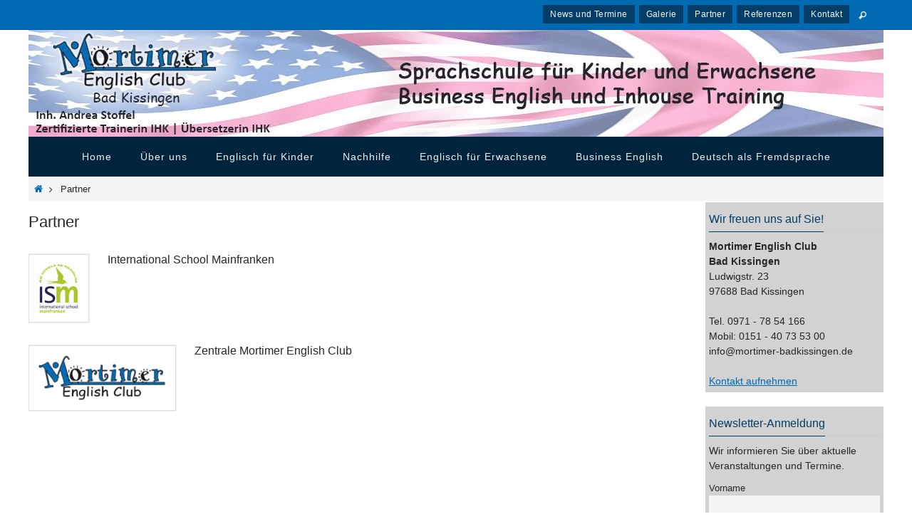

--- FILE ---
content_type: text/html; charset=UTF-8
request_url: https://www.mortimer-badkissingen.de/partner-2/
body_size: 51344
content:
<!DOCTYPE html>
<html lang="de-DE">
<head>
<meta name="viewport" content="width=device-width, user-scalable=no, initial-scale=1.0, minimum-scale=1.0, maximum-scale=1.0">
<meta http-equiv="Content-Type" content="text/html; charset=UTF-8" />
<link rel="profile" href="http://gmpg.org/xfn/11" />
<link rel="pingback" href="https://www.mortimer-badkissingen.de/xmlrpc.php" />

<!-- MapPress Easy Google Maps Version:2.88.17 (https://www.mappresspro.com) -->
<meta name='robots' content='index, follow, max-image-preview:large, max-snippet:-1, max-video-preview:-1' />

	<!-- This site is optimized with the Yoast SEO plugin v21.9.1 - https://yoast.com/wordpress/plugins/seo/ -->
	<title>Partner - Mortimer English Club Bad Kissingen</title>
	<link rel="canonical" href="https://www.mortimer-badkissingen.de/partner-2/" />
	<meta property="og:locale" content="de_DE" />
	<meta property="og:type" content="article" />
	<meta property="og:title" content="Partner - Mortimer English Club Bad Kissingen" />
	<meta property="og:description" content="International School Mainfranken &nbsp; &nbsp; &nbsp; Zentrale Mortimer English Club Weiterlesen..." />
	<meta property="og:url" content="https://www.mortimer-badkissingen.de/partner-2/" />
	<meta property="og:site_name" content="Mortimer English Club Bad Kissingen" />
	<meta property="article:publisher" content="https://www.facebook.com/pages/Mortimer-English-Club-Bad-Kissingen/335348843152754" />
	<meta property="article:modified_time" content="2015-10-14T12:10:35+00:00" />
	<meta property="og:image" content="https://www.mortimer-badkissingen.de/wp-content/uploads/2015/10/LogoISM_small.jpg" />
	<script type="application/ld+json" class="yoast-schema-graph">{"@context":"https://schema.org","@graph":[{"@type":"WebPage","@id":"https://www.mortimer-badkissingen.de/partner-2/","url":"https://www.mortimer-badkissingen.de/partner-2/","name":"Partner - Mortimer English Club Bad Kissingen","isPartOf":{"@id":"https://www.mortimer-badkissingen.de/#website"},"primaryImageOfPage":{"@id":"https://www.mortimer-badkissingen.de/partner-2/#primaryimage"},"image":{"@id":"https://www.mortimer-badkissingen.de/partner-2/#primaryimage"},"thumbnailUrl":"https://www.mortimer-badkissingen.de/wp-content/uploads/2015/10/LogoISM_small.jpg","datePublished":"2015-10-14T11:39:32+00:00","dateModified":"2015-10-14T12:10:35+00:00","breadcrumb":{"@id":"https://www.mortimer-badkissingen.de/partner-2/#breadcrumb"},"inLanguage":"de-DE","potentialAction":[{"@type":"ReadAction","target":["https://www.mortimer-badkissingen.de/partner-2/"]}]},{"@type":"ImageObject","inLanguage":"de-DE","@id":"https://www.mortimer-badkissingen.de/partner-2/#primaryimage","url":"https://www.mortimer-badkissingen.de/wp-content/uploads/2015/10/LogoISM_small.jpg","contentUrl":"https://www.mortimer-badkissingen.de/wp-content/uploads/2015/10/LogoISM_small.jpg","width":85,"height":100,"caption":"International School Mainfranken"},{"@type":"BreadcrumbList","@id":"https://www.mortimer-badkissingen.de/partner-2/#breadcrumb","itemListElement":[{"@type":"ListItem","position":1,"name":"Home","item":"https://www.mortimer-badkissingen.de/"},{"@type":"ListItem","position":2,"name":"Partner"}]},{"@type":"WebSite","@id":"https://www.mortimer-badkissingen.de/#website","url":"https://www.mortimer-badkissingen.de/","name":"Mortimer English Club Bad Kissingen","description":"Englischkurse für Kinder und Erwachsene","potentialAction":[{"@type":"SearchAction","target":{"@type":"EntryPoint","urlTemplate":"https://www.mortimer-badkissingen.de/?s={search_term_string}"},"query-input":"required name=search_term_string"}],"inLanguage":"de-DE"}]}</script>
	<!-- / Yoast SEO plugin. -->


<link rel="alternate" type="application/rss+xml" title="Mortimer English Club Bad Kissingen &raquo; Feed" href="https://www.mortimer-badkissingen.de/feed/" />
<link rel="alternate" type="application/rss+xml" title="Mortimer English Club Bad Kissingen &raquo; Kommentar-Feed" href="https://www.mortimer-badkissingen.de/comments/feed/" />
<script type="text/javascript">
/* <![CDATA[ */
window._wpemojiSettings = {"baseUrl":"https:\/\/s.w.org\/images\/core\/emoji\/14.0.0\/72x72\/","ext":".png","svgUrl":"https:\/\/s.w.org\/images\/core\/emoji\/14.0.0\/svg\/","svgExt":".svg","source":{"concatemoji":"https:\/\/www.mortimer-badkissingen.de\/wp-includes\/js\/wp-emoji-release.min.js?ver=6.4.2"}};
/*! This file is auto-generated */
!function(i,n){var o,s,e;function c(e){try{var t={supportTests:e,timestamp:(new Date).valueOf()};sessionStorage.setItem(o,JSON.stringify(t))}catch(e){}}function p(e,t,n){e.clearRect(0,0,e.canvas.width,e.canvas.height),e.fillText(t,0,0);var t=new Uint32Array(e.getImageData(0,0,e.canvas.width,e.canvas.height).data),r=(e.clearRect(0,0,e.canvas.width,e.canvas.height),e.fillText(n,0,0),new Uint32Array(e.getImageData(0,0,e.canvas.width,e.canvas.height).data));return t.every(function(e,t){return e===r[t]})}function u(e,t,n){switch(t){case"flag":return n(e,"\ud83c\udff3\ufe0f\u200d\u26a7\ufe0f","\ud83c\udff3\ufe0f\u200b\u26a7\ufe0f")?!1:!n(e,"\ud83c\uddfa\ud83c\uddf3","\ud83c\uddfa\u200b\ud83c\uddf3")&&!n(e,"\ud83c\udff4\udb40\udc67\udb40\udc62\udb40\udc65\udb40\udc6e\udb40\udc67\udb40\udc7f","\ud83c\udff4\u200b\udb40\udc67\u200b\udb40\udc62\u200b\udb40\udc65\u200b\udb40\udc6e\u200b\udb40\udc67\u200b\udb40\udc7f");case"emoji":return!n(e,"\ud83e\udef1\ud83c\udffb\u200d\ud83e\udef2\ud83c\udfff","\ud83e\udef1\ud83c\udffb\u200b\ud83e\udef2\ud83c\udfff")}return!1}function f(e,t,n){var r="undefined"!=typeof WorkerGlobalScope&&self instanceof WorkerGlobalScope?new OffscreenCanvas(300,150):i.createElement("canvas"),a=r.getContext("2d",{willReadFrequently:!0}),o=(a.textBaseline="top",a.font="600 32px Arial",{});return e.forEach(function(e){o[e]=t(a,e,n)}),o}function t(e){var t=i.createElement("script");t.src=e,t.defer=!0,i.head.appendChild(t)}"undefined"!=typeof Promise&&(o="wpEmojiSettingsSupports",s=["flag","emoji"],n.supports={everything:!0,everythingExceptFlag:!0},e=new Promise(function(e){i.addEventListener("DOMContentLoaded",e,{once:!0})}),new Promise(function(t){var n=function(){try{var e=JSON.parse(sessionStorage.getItem(o));if("object"==typeof e&&"number"==typeof e.timestamp&&(new Date).valueOf()<e.timestamp+604800&&"object"==typeof e.supportTests)return e.supportTests}catch(e){}return null}();if(!n){if("undefined"!=typeof Worker&&"undefined"!=typeof OffscreenCanvas&&"undefined"!=typeof URL&&URL.createObjectURL&&"undefined"!=typeof Blob)try{var e="postMessage("+f.toString()+"("+[JSON.stringify(s),u.toString(),p.toString()].join(",")+"));",r=new Blob([e],{type:"text/javascript"}),a=new Worker(URL.createObjectURL(r),{name:"wpTestEmojiSupports"});return void(a.onmessage=function(e){c(n=e.data),a.terminate(),t(n)})}catch(e){}c(n=f(s,u,p))}t(n)}).then(function(e){for(var t in e)n.supports[t]=e[t],n.supports.everything=n.supports.everything&&n.supports[t],"flag"!==t&&(n.supports.everythingExceptFlag=n.supports.everythingExceptFlag&&n.supports[t]);n.supports.everythingExceptFlag=n.supports.everythingExceptFlag&&!n.supports.flag,n.DOMReady=!1,n.readyCallback=function(){n.DOMReady=!0}}).then(function(){return e}).then(function(){var e;n.supports.everything||(n.readyCallback(),(e=n.source||{}).concatemoji?t(e.concatemoji):e.wpemoji&&e.twemoji&&(t(e.twemoji),t(e.wpemoji)))}))}((window,document),window._wpemojiSettings);
/* ]]> */
</script>
<link rel='stylesheet' id='twb-open-sans-css' href='https://fonts.googleapis.com/css?family=Open+Sans%3A300%2C400%2C500%2C600%2C700%2C800&#038;display=swap&#038;ver=6.4.2' type='text/css' media='all' />
<link rel='stylesheet' id='twbbwg-global-css' href='https://www.mortimer-badkissingen.de/wp-content/plugins/photo-gallery/booster/assets/css/global.css?ver=1.0.0' type='text/css' media='all' />
<style id='wp-emoji-styles-inline-css' type='text/css'>

	img.wp-smiley, img.emoji {
		display: inline !important;
		border: none !important;
		box-shadow: none !important;
		height: 1em !important;
		width: 1em !important;
		margin: 0 0.07em !important;
		vertical-align: -0.1em !important;
		background: none !important;
		padding: 0 !important;
	}
</style>
<link rel='stylesheet' id='wp-block-library-css' href='https://www.mortimer-badkissingen.de/wp-includes/css/dist/block-library/style.min.css?ver=6.4.2' type='text/css' media='all' />
<link rel='stylesheet' id='mappress-leaflet-css' href='https://www.mortimer-badkissingen.de/wp-content/plugins/mappress-google-maps-for-wordpress/lib/leaflet/leaflet.css?ver=1.7.1' type='text/css' media='all' />
<link rel='stylesheet' id='mappress-css' href='https://www.mortimer-badkissingen.de/wp-content/plugins/mappress-google-maps-for-wordpress/css/mappress.css?ver=2.88.17' type='text/css' media='all' />
<style id='classic-theme-styles-inline-css' type='text/css'>
/*! This file is auto-generated */
.wp-block-button__link{color:#fff;background-color:#32373c;border-radius:9999px;box-shadow:none;text-decoration:none;padding:calc(.667em + 2px) calc(1.333em + 2px);font-size:1.125em}.wp-block-file__button{background:#32373c;color:#fff;text-decoration:none}
</style>
<style id='global-styles-inline-css' type='text/css'>
body{--wp--preset--color--black: #000000;--wp--preset--color--cyan-bluish-gray: #abb8c3;--wp--preset--color--white: #ffffff;--wp--preset--color--pale-pink: #f78da7;--wp--preset--color--vivid-red: #cf2e2e;--wp--preset--color--luminous-vivid-orange: #ff6900;--wp--preset--color--luminous-vivid-amber: #fcb900;--wp--preset--color--light-green-cyan: #7bdcb5;--wp--preset--color--vivid-green-cyan: #00d084;--wp--preset--color--pale-cyan-blue: #8ed1fc;--wp--preset--color--vivid-cyan-blue: #0693e3;--wp--preset--color--vivid-purple: #9b51e0;--wp--preset--gradient--vivid-cyan-blue-to-vivid-purple: linear-gradient(135deg,rgba(6,147,227,1) 0%,rgb(155,81,224) 100%);--wp--preset--gradient--light-green-cyan-to-vivid-green-cyan: linear-gradient(135deg,rgb(122,220,180) 0%,rgb(0,208,130) 100%);--wp--preset--gradient--luminous-vivid-amber-to-luminous-vivid-orange: linear-gradient(135deg,rgba(252,185,0,1) 0%,rgba(255,105,0,1) 100%);--wp--preset--gradient--luminous-vivid-orange-to-vivid-red: linear-gradient(135deg,rgba(255,105,0,1) 0%,rgb(207,46,46) 100%);--wp--preset--gradient--very-light-gray-to-cyan-bluish-gray: linear-gradient(135deg,rgb(238,238,238) 0%,rgb(169,184,195) 100%);--wp--preset--gradient--cool-to-warm-spectrum: linear-gradient(135deg,rgb(74,234,220) 0%,rgb(151,120,209) 20%,rgb(207,42,186) 40%,rgb(238,44,130) 60%,rgb(251,105,98) 80%,rgb(254,248,76) 100%);--wp--preset--gradient--blush-light-purple: linear-gradient(135deg,rgb(255,206,236) 0%,rgb(152,150,240) 100%);--wp--preset--gradient--blush-bordeaux: linear-gradient(135deg,rgb(254,205,165) 0%,rgb(254,45,45) 50%,rgb(107,0,62) 100%);--wp--preset--gradient--luminous-dusk: linear-gradient(135deg,rgb(255,203,112) 0%,rgb(199,81,192) 50%,rgb(65,88,208) 100%);--wp--preset--gradient--pale-ocean: linear-gradient(135deg,rgb(255,245,203) 0%,rgb(182,227,212) 50%,rgb(51,167,181) 100%);--wp--preset--gradient--electric-grass: linear-gradient(135deg,rgb(202,248,128) 0%,rgb(113,206,126) 100%);--wp--preset--gradient--midnight: linear-gradient(135deg,rgb(2,3,129) 0%,rgb(40,116,252) 100%);--wp--preset--font-size--small: 13px;--wp--preset--font-size--medium: 20px;--wp--preset--font-size--large: 36px;--wp--preset--font-size--x-large: 42px;--wp--preset--spacing--20: 0.44rem;--wp--preset--spacing--30: 0.67rem;--wp--preset--spacing--40: 1rem;--wp--preset--spacing--50: 1.5rem;--wp--preset--spacing--60: 2.25rem;--wp--preset--spacing--70: 3.38rem;--wp--preset--spacing--80: 5.06rem;--wp--preset--shadow--natural: 6px 6px 9px rgba(0, 0, 0, 0.2);--wp--preset--shadow--deep: 12px 12px 50px rgba(0, 0, 0, 0.4);--wp--preset--shadow--sharp: 6px 6px 0px rgba(0, 0, 0, 0.2);--wp--preset--shadow--outlined: 6px 6px 0px -3px rgba(255, 255, 255, 1), 6px 6px rgba(0, 0, 0, 1);--wp--preset--shadow--crisp: 6px 6px 0px rgba(0, 0, 0, 1);}:where(.is-layout-flex){gap: 0.5em;}:where(.is-layout-grid){gap: 0.5em;}body .is-layout-flow > .alignleft{float: left;margin-inline-start: 0;margin-inline-end: 2em;}body .is-layout-flow > .alignright{float: right;margin-inline-start: 2em;margin-inline-end: 0;}body .is-layout-flow > .aligncenter{margin-left: auto !important;margin-right: auto !important;}body .is-layout-constrained > .alignleft{float: left;margin-inline-start: 0;margin-inline-end: 2em;}body .is-layout-constrained > .alignright{float: right;margin-inline-start: 2em;margin-inline-end: 0;}body .is-layout-constrained > .aligncenter{margin-left: auto !important;margin-right: auto !important;}body .is-layout-constrained > :where(:not(.alignleft):not(.alignright):not(.alignfull)){max-width: var(--wp--style--global--content-size);margin-left: auto !important;margin-right: auto !important;}body .is-layout-constrained > .alignwide{max-width: var(--wp--style--global--wide-size);}body .is-layout-flex{display: flex;}body .is-layout-flex{flex-wrap: wrap;align-items: center;}body .is-layout-flex > *{margin: 0;}body .is-layout-grid{display: grid;}body .is-layout-grid > *{margin: 0;}:where(.wp-block-columns.is-layout-flex){gap: 2em;}:where(.wp-block-columns.is-layout-grid){gap: 2em;}:where(.wp-block-post-template.is-layout-flex){gap: 1.25em;}:where(.wp-block-post-template.is-layout-grid){gap: 1.25em;}.has-black-color{color: var(--wp--preset--color--black) !important;}.has-cyan-bluish-gray-color{color: var(--wp--preset--color--cyan-bluish-gray) !important;}.has-white-color{color: var(--wp--preset--color--white) !important;}.has-pale-pink-color{color: var(--wp--preset--color--pale-pink) !important;}.has-vivid-red-color{color: var(--wp--preset--color--vivid-red) !important;}.has-luminous-vivid-orange-color{color: var(--wp--preset--color--luminous-vivid-orange) !important;}.has-luminous-vivid-amber-color{color: var(--wp--preset--color--luminous-vivid-amber) !important;}.has-light-green-cyan-color{color: var(--wp--preset--color--light-green-cyan) !important;}.has-vivid-green-cyan-color{color: var(--wp--preset--color--vivid-green-cyan) !important;}.has-pale-cyan-blue-color{color: var(--wp--preset--color--pale-cyan-blue) !important;}.has-vivid-cyan-blue-color{color: var(--wp--preset--color--vivid-cyan-blue) !important;}.has-vivid-purple-color{color: var(--wp--preset--color--vivid-purple) !important;}.has-black-background-color{background-color: var(--wp--preset--color--black) !important;}.has-cyan-bluish-gray-background-color{background-color: var(--wp--preset--color--cyan-bluish-gray) !important;}.has-white-background-color{background-color: var(--wp--preset--color--white) !important;}.has-pale-pink-background-color{background-color: var(--wp--preset--color--pale-pink) !important;}.has-vivid-red-background-color{background-color: var(--wp--preset--color--vivid-red) !important;}.has-luminous-vivid-orange-background-color{background-color: var(--wp--preset--color--luminous-vivid-orange) !important;}.has-luminous-vivid-amber-background-color{background-color: var(--wp--preset--color--luminous-vivid-amber) !important;}.has-light-green-cyan-background-color{background-color: var(--wp--preset--color--light-green-cyan) !important;}.has-vivid-green-cyan-background-color{background-color: var(--wp--preset--color--vivid-green-cyan) !important;}.has-pale-cyan-blue-background-color{background-color: var(--wp--preset--color--pale-cyan-blue) !important;}.has-vivid-cyan-blue-background-color{background-color: var(--wp--preset--color--vivid-cyan-blue) !important;}.has-vivid-purple-background-color{background-color: var(--wp--preset--color--vivid-purple) !important;}.has-black-border-color{border-color: var(--wp--preset--color--black) !important;}.has-cyan-bluish-gray-border-color{border-color: var(--wp--preset--color--cyan-bluish-gray) !important;}.has-white-border-color{border-color: var(--wp--preset--color--white) !important;}.has-pale-pink-border-color{border-color: var(--wp--preset--color--pale-pink) !important;}.has-vivid-red-border-color{border-color: var(--wp--preset--color--vivid-red) !important;}.has-luminous-vivid-orange-border-color{border-color: var(--wp--preset--color--luminous-vivid-orange) !important;}.has-luminous-vivid-amber-border-color{border-color: var(--wp--preset--color--luminous-vivid-amber) !important;}.has-light-green-cyan-border-color{border-color: var(--wp--preset--color--light-green-cyan) !important;}.has-vivid-green-cyan-border-color{border-color: var(--wp--preset--color--vivid-green-cyan) !important;}.has-pale-cyan-blue-border-color{border-color: var(--wp--preset--color--pale-cyan-blue) !important;}.has-vivid-cyan-blue-border-color{border-color: var(--wp--preset--color--vivid-cyan-blue) !important;}.has-vivid-purple-border-color{border-color: var(--wp--preset--color--vivid-purple) !important;}.has-vivid-cyan-blue-to-vivid-purple-gradient-background{background: var(--wp--preset--gradient--vivid-cyan-blue-to-vivid-purple) !important;}.has-light-green-cyan-to-vivid-green-cyan-gradient-background{background: var(--wp--preset--gradient--light-green-cyan-to-vivid-green-cyan) !important;}.has-luminous-vivid-amber-to-luminous-vivid-orange-gradient-background{background: var(--wp--preset--gradient--luminous-vivid-amber-to-luminous-vivid-orange) !important;}.has-luminous-vivid-orange-to-vivid-red-gradient-background{background: var(--wp--preset--gradient--luminous-vivid-orange-to-vivid-red) !important;}.has-very-light-gray-to-cyan-bluish-gray-gradient-background{background: var(--wp--preset--gradient--very-light-gray-to-cyan-bluish-gray) !important;}.has-cool-to-warm-spectrum-gradient-background{background: var(--wp--preset--gradient--cool-to-warm-spectrum) !important;}.has-blush-light-purple-gradient-background{background: var(--wp--preset--gradient--blush-light-purple) !important;}.has-blush-bordeaux-gradient-background{background: var(--wp--preset--gradient--blush-bordeaux) !important;}.has-luminous-dusk-gradient-background{background: var(--wp--preset--gradient--luminous-dusk) !important;}.has-pale-ocean-gradient-background{background: var(--wp--preset--gradient--pale-ocean) !important;}.has-electric-grass-gradient-background{background: var(--wp--preset--gradient--electric-grass) !important;}.has-midnight-gradient-background{background: var(--wp--preset--gradient--midnight) !important;}.has-small-font-size{font-size: var(--wp--preset--font-size--small) !important;}.has-medium-font-size{font-size: var(--wp--preset--font-size--medium) !important;}.has-large-font-size{font-size: var(--wp--preset--font-size--large) !important;}.has-x-large-font-size{font-size: var(--wp--preset--font-size--x-large) !important;}
.wp-block-navigation a:where(:not(.wp-element-button)){color: inherit;}
:where(.wp-block-post-template.is-layout-flex){gap: 1.25em;}:where(.wp-block-post-template.is-layout-grid){gap: 1.25em;}
:where(.wp-block-columns.is-layout-flex){gap: 2em;}:where(.wp-block-columns.is-layout-grid){gap: 2em;}
.wp-block-pullquote{font-size: 1.5em;line-height: 1.6;}
</style>
<link rel='stylesheet' id='bwg_fonts-css' href='https://www.mortimer-badkissingen.de/wp-content/plugins/photo-gallery/css/bwg-fonts/fonts.css?ver=0.0.1' type='text/css' media='all' />
<link rel='stylesheet' id='sumoselect-css' href='https://www.mortimer-badkissingen.de/wp-content/plugins/photo-gallery/css/sumoselect.min.css?ver=3.4.6' type='text/css' media='all' />
<link rel='stylesheet' id='mCustomScrollbar-css' href='https://www.mortimer-badkissingen.de/wp-content/plugins/photo-gallery/css/jquery.mCustomScrollbar.min.css?ver=3.1.5' type='text/css' media='all' />
<link rel='stylesheet' id='bwg_frontend-css' href='https://www.mortimer-badkissingen.de/wp-content/plugins/photo-gallery/css/styles.min.css?ver=1.8.20' type='text/css' media='all' />
<link rel='stylesheet' id='nirvana-fonts-css' href='https://www.mortimer-badkissingen.de/wp-content/themes/nirvana/fonts/fontfaces.css?ver=1.6.3' type='text/css' media='all' />
<link rel='stylesheet' id='nirvana-style-css' href='https://www.mortimer-badkissingen.de/wp-content/themes/nirvana/style.css?ver=1.6.3' type='text/css' media='all' />
<style id='nirvana-style-inline-css' type='text/css'>
 #header-container { width: 1200px; } #header-container, #access >.menu, #forbottom, #colophon, #footer-widget-area, #topbar-inner, .ppbox, #pp-afterslider #container, #breadcrumbs-box { max-width: 1200px; } #header-full, #breadcrumbs, #main { max-width: 1200px; margin:0 auto; } #access > .menu > ul { margin-left:0; } #pp-texttop, #pp-textmiddle, #pp-textbottom, #front-columns h2, .presentation-page #content { padding-left:20px; padding-right: 20px; } #container.one-column { } #container.two-columns-right #secondary { width: 250px; float:right; } #container.two-columns-right #content { width: 810px; float: left; } /* fallback */ #container.two-columns-right #content { width: calc(100% - 330px); float: left; } #container.two-columns-left #primary { width: 250px; float: left; } #container.two-columns-left #content { width: 810px; float: right; } /* fallback */ #container.two-columns-left #content { width: -moz-calc(100% - 330px); float: right; width: -webkit-calc(100% - 330px ); width: calc(100% - 330px); } #container.three-columns-right .sidey { width: 125px; float: left; } #container.three-columns-right #primary { margin-left: 80px; margin-right: 80px; } #container.three-columns-right #content { width: 730px; float: left; } /* fallback */ #container.three-columns-right #content { width: -moz-calc(100% - 410px); float: left; width: -webkit-calc(100% - 410px); width: calc(100% - 410px); } #container.three-columns-left .sidey { width: 125px; float: left; } #container.three-columns-left #secondary{ margin-left: 80px; margin-right: 80px; } #container.three-columns-left #content { width: 730px; float: right;} /* fallback */ #container.three-columns-left #content { width: -moz-calc(100% - 410px); float: right; width: -webkit-calc(100% - 410px); width: calc(100% - 410px); } #container.three-columns-sided .sidey { width: 125px; float: left; } #container.three-columns-sided #secondary{ float:right; } #container.three-columns-sided #content { width: 730px; float: right; /* fallback */ width: -moz-calc(100% - 410px); float: right; width: -webkit-calc(100% - 410px); float: right; width: calc(100% - 410px); float: right; margin: 0 205px 0 -1140px; } body { font-family: Helvetica, sans-serif; } #content h1.entry-title a, #content h2.entry-title a, #content h1.entry-title, #content h2.entry-title { font-family: Helvetica, sans-serif; } .widget-title, .widget-title a { line-height: normal; font-family: Helvetica, sans-serif; } .widget-container, .widget-container a { font-family: Helvetica, sans-serif; } .entry-content h1, .entry-content h2, .entry-content h3, .entry-content h4, .entry-content h5, .entry-content h6, .nivo-caption h2, #front-text1 h1, #front-text2 h1, h3.column-header-image, #comments #reply-title { font-family: Helvetica, sans-serif; } #site-title span a { font-family: Helvetica, sans-serif; } #access ul li a, #access ul li a span { font-family: Helvetica, sans-serif; } /* general */ body { color: #272727; background-color: #FFFFFF } a { color: #006AB3; } a:hover, .entry-meta span a:hover, .comments-link a:hover, body.coldisplay2 #front-columns a:active { color: #023e67; } a:active { background-color: #023e67; color: #FFFFFF; } .entry-meta a:hover, .widget-container a:hover, .footer2 a:hover { border-bottom-color: #CCCCCC; } .sticky h2.entry-title a { background-color: #006AB3; color: #FFFFFF; } #header { ; } #site-title span a { color: #006AB3; } #site-description { color: #272727; } .socials a:hover .socials-hover { background-color: #01243d; } .socials .socials-hover { background-color: #023e67; } /* Main menu top level */ #access a, #nav-toggle span { color: #EEEEEE; } #access, #nav-toggle, #access ul li { background-color: #01243d; } #access > .menu > ul > li > a > span { } #access ul li:hover { background-color: #006AB3; color: #FFFFFF; } #access ul > li.current_page_item , #access ul > li.current-menu-item, #access ul > li.current_page_ancestor , #access ul > li.current-menu-ancestor { background-color: #0e314a; } /* Main menu Submenus */ #access ul ul li, #access ul ul { background-color: #006AB3; } #access ul ul li a { color: #FFFFFF; } #access ul ul li:hover { background-color: #0e78c1; } #breadcrumbs { background-color: #f5f5f5; } #access ul ul li.current_page_item, #access ul ul li.current-menu-item, #access ul ul li.current_page_ancestor, #access ul ul li.current-menu-ancestor { background-color: #0e78c1; } /* top menu */ #topbar { background-color: #006AB3; border-bottom-color: #00569f; } .menu-header-search .searchform { background: #F7F7F7; } .topmenu ul li a, .search-icon:before { color: #f6f7f8; } .topmenu ul li a:hover { background-color: #005aa3; } .search-icon:hover:before { color: #006AB3; } /* main */ #main { background-color: #FFFFFF; } #author-info, .page-title, #entry-author-info { border-color: #CCCCCC; } .page-title-text { border-color: #023e67; } .page-title span { border-color: #006AB3; } #entry-author-info #author-avatar, #author-info #author-avatar { border-color: #8bd0ff; } .avatar-container:before { background-color: #023e67; } .sidey .widget-container { color: #272727; background-color: #d2d2d2; } .sidey .widget-title { color: #023e67; ; border-color: #CCCCCC; } .sidey .widget-container a { ; } .sidey .widget-container a:hover { ; } .widget-title span { border-color: #023e67; } .entry-content h1, .entry-content h2, .entry-content h3, .entry-content h4, .entry-content h5, .entry-content h6 { color: #272727; } .entry-title, .entry-title a{ color: #272727; } .entry-title a:hover { color: #000000; } #content span.entry-format { color: #CCCCCC; } /* footer */ #footer { color: #AAAAAA; background-color: #F5F5F5; } #footer2 { color: #AAAAAA; background-color: #3A3B3D; } #sfooter-full { background-color: #353638; } .footermenu ul li { border-color: #494a4c; } .footermenu ul li:hover { border-color: #5d5e60; } #colophon a { ; } #colophon a:hover { ; } #footer2 a, .footermenu ul li:after { ; } #footer2 a:hover { ; } #footer .widget-container { color: #272727; ; } #footer .widget-title { color: #023e67; ; border-color:#CCCCCC; } /* buttons */ a.continue-reading-link { color: #006AB3; border-color: #006AB3; } a.continue-reading-link:hover { background-color: #006AB3; color: #FFFFFF; } #cryout_ajax_more_trigger { border: 1px solid #CCCCCC; } #cryout_ajax_more_trigger:hover { background-color: #F7F7F7; } a.continue-reading-link i.crycon-right-dir { color: #006AB3 } a.continue-reading-link:hover i.crycon-right-dir { color: #FFFFFF } .page-link a, .page-link > span > em { border-color: #CCCCCC } .columnmore a { background: #023e67; color:#F7F7F7 } .columnmore a:hover { background: #006AB3; } .file, .button, input[type="submit"], input[type="reset"], #respond .form-submit input#submit { background-color: #FFFFFF; border-color: #CCCCCC; } .button:hover, #respond .form-submit input#submit:hover { background-color: #F7F7F7; } .entry-content tr th, .entry-content thead th { color: #272727; } .entry-content tr th { background-color: #006AB3; color:#FFFFFF; } .entry-content tr.even { background-color: #F7F7F7; } hr { border-color: #8bd0ff; } input[type="text"], input[type="password"], input[type="email"], input[type="color"], input[type="date"], input[type="datetime"], input[type="datetime-local"], input[type="month"], input[type="number"], input[type="range"], input[type="search"], input[type="tel"], input[type="time"], input[type="url"], input[type="week"], textarea, select { border-color: #CCCCCC #8bd0ff #8bd0ff #CCCCCC; color: #272727; } input[type="submit"], input[type="reset"] { color: #272727; } input[type="text"]:hover, input[type="password"]:hover, input[type="email"]:hover, input[type="color"]:hover, input[type="date"]:hover, input[type="datetime"]:hover, input[type="datetime-local"]:hover, input[type="month"]:hover, input[type="number"]:hover, input[type="range"]:hover, input[type="search"]:hover, input[type="tel"]:hover, input[type="time"]:hover, input[type="url"]:hover, input[type="week"]:hover, textarea:hover { background-color: rgba(247,247,247,0.4); } .entry-content pre { background-color: #F7F7F7; border-color: rgba(0,106,179,0.1); } abbr, acronym { border-color: #272727; } .comment-meta a { color: #999999; } #respond .form-allowed-tags { color: #999999; } .comment .reply a { border-color: #8bd0ff; } .comment .reply a:hover { color: #006AB3; } .entry-meta { border-color: #8bd0ff; } .entry-meta .crycon-metas:before { color: #006AB3; } .entry-meta span a, .comments-link a { ; } .entry-meta span a:hover, .comments-link a:hover { ; } .entry-meta span, .entry-utility span, .footer-tags { color: #c1c1c1; } .nav-next a, .nav-previous a{ background-color:#f8f8f8; } .nav-next a:hover, .nav-previous a:hover { background-color: #006AB3; color:#FFFFFF; } .pagination { border-color: #ededed; } .pagination a:hover { background-color: #023e67; color: #FFFFFF; } h3#comments-title { border-color: #CCCCCC; } h3#comments-title span { background-color: #006AB3; color: #FFFFFF; } .comment-details { border-color: #8bd0ff; } .searchform input[type="text"] { color: #999999; } .searchform:after { background-color: #006AB3; } .searchform:hover:after { background-color: #023e67; } .searchsubmit[type="submit"]{ color: #F7F7F7; } li.menu-main-search .searchform .s { background-color: #FFFFFF; } li.menu-main-search .searchsubmit[type="submit"] { color: #999999; } .caption-accented .wp-caption { background-color:rgba(0,106,179,0.8); color:#FFFFFF; } .nirvana-image-one .entry-content img[class*='align'], .nirvana-image-one .entry-summary img[class*='align'], .nirvana-image-two .entry-content img[class*='align'], .nirvana-image-two .entry-summary img[class*='align'] .nirvana-image-one .entry-content [class*='wp-block'][class*='align'] img, .nirvana-image-one .entry-summary [class*='wp-block'][class*='align'] img, .nirvana-image-two .entry-content [class*='wp-block'][class*='align'] img, .nirvana-image-two .entry-summary [class*='wp-block'][class*='align'] img { border-color: #006AB3; } html { font-size: 16px; line-height: 1.5; } .entry-content, .entry-summary, .ppbox { text-align:inherit ; } .entry-content, .entry-summary, .widget-container, .ppbox, .navigation { ; } #site-title a, #site-description, #access a span, .topmenu ul li a, .footermenu ul li a, .entry-meta span a, .entry-utility span a, #content h3.entry-format, span.edit-link, h3#comments-title, h3#reply-title, .comment-author cite, .comment .reply a, .widget-title, #site-info a, .nivo-caption h2, a.continue-reading-link, .column-image h3, #front-columns h3.column-header-noimage, .tinynav, .entry-title, #breadcrumbs, .page-link { text-transform: none; } #content h1.entry-title, #content h2.entry-title, .woocommerce-page h1.page-title { font-size: 22px; } .widget-title, .widget-title a { font-size: 16px; } .widget-container, .widget-container a { font-size: 14px; } #content h1, #pp-afterslider h1 { font-size: 32px; } #content h2, #pp-afterslider h2 { font-size: 28px; } #content h3, #pp-afterslider h3 { font-size: 24px; } #content h4, #pp-afterslider h4 { font-size: 20px; } #content h5, #pp-afterslider h5 { font-size: 16px; } #content h6, #pp-afterslider h6 { font-size: 12px; } #site-title span a { font-size: 30px; } #access ul li a { font-size: 14px; } #access ul ul ul a { font-size: 13px; } #respond .form-allowed-tags { display: none; } .nocomments, .nocomments2 { display: none; } .comments-link span { display: none; } header.page-header, .archive h1.page-title { display: none; } article .entry-header .entry-meta { display: none; } .entry-content p, .entry-content ul, .entry-content ol, .entry-content dd, .entry-content pre, .entry-content hr, .commentlist p, .entry-summary p { margin-bottom: 0.5em; } #header-container > div { margin: 0px 0 0 0px; } #toTop:hover .crycon-back2top:before { color: #023e67; } #main { margin-top: 1px; } #forbottom { padding-left: 5px; padding-right: 5px; } #header-widget-area { width: 33%; } #branding { height:150px; } 
/* Nirvana Custom CSS */ .widget-title span {padding: 0px;} #pp-texttop, #pp-textmiddle, #pp-textbottom, #front-columns-box, #content { padding: 15px 0px !important;} img.efk { border: 1px solid #0A8A07 !important; box-shadow: 0px 0px 2px #8DEC7F !important;} img.nachhilfe { border: 1px solid #D87616 !important; box-shadow: 0px 0px 2px #C2650B !important;} img.efy { border: 1px solid #AE2110 !important; box-shadow: 0px 0px 2px #EC867F !important;} img.ffb { border: 1px solid #2960E4 !important; box-shadow: 0px 0px 2px #9AB1EA !important;} .topmenu ul li a { background-color: #023e67;} div.column-text {text-align: left;} .entry-title a:link, .entry-title a:visited { color: #006AB3;} .entry-meta { border-top-width: 0px;}
</style>
<link rel='stylesheet' id='nirvana-mobile-css' href='https://www.mortimer-badkissingen.de/wp-content/themes/nirvana/styles/style-mobile.css?ver=1.6.3' type='text/css' media='all' />
<link rel='stylesheet' id='newsletter-css' href='https://www.mortimer-badkissingen.de/wp-content/plugins/newsletter/style.css?ver=8.0.9' type='text/css' media='all' />
<link rel='stylesheet' id='__EPYT__style-css' href='https://www.mortimer-badkissingen.de/wp-content/plugins/youtube-embed-plus/styles/ytprefs.min.css?ver=14.2.1' type='text/css' media='all' />
<style id='__EPYT__style-inline-css' type='text/css'>

                .epyt-gallery-thumb {
                        width: 33.333%;
                }
                
</style>
<script type="text/javascript" src="https://www.mortimer-badkissingen.de/wp-includes/js/jquery/jquery.min.js?ver=3.7.1" id="jquery-core-js"></script>
<script type="text/javascript" src="https://www.mortimer-badkissingen.de/wp-includes/js/jquery/jquery-migrate.min.js?ver=3.4.1" id="jquery-migrate-js"></script>
<script type="text/javascript" src="https://www.mortimer-badkissingen.de/wp-content/plugins/photo-gallery/booster/assets/js/circle-progress.js?ver=1.2.2" id="twbbwg-circle-js"></script>
<script type="text/javascript" id="twbbwg-global-js-extra">
/* <![CDATA[ */
var twb = {"nonce":"5211d13720","ajax_url":"https:\/\/www.mortimer-badkissingen.de\/wp-admin\/admin-ajax.php","plugin_url":"https:\/\/www.mortimer-badkissingen.de\/wp-content\/plugins\/photo-gallery\/booster","href":"https:\/\/www.mortimer-badkissingen.de\/wp-admin\/admin.php?page=twbbwg_photo-gallery"};
var twb = {"nonce":"5211d13720","ajax_url":"https:\/\/www.mortimer-badkissingen.de\/wp-admin\/admin-ajax.php","plugin_url":"https:\/\/www.mortimer-badkissingen.de\/wp-content\/plugins\/photo-gallery\/booster","href":"https:\/\/www.mortimer-badkissingen.de\/wp-admin\/admin.php?page=twbbwg_photo-gallery"};
/* ]]> */
</script>
<script type="text/javascript" src="https://www.mortimer-badkissingen.de/wp-content/plugins/photo-gallery/booster/assets/js/global.js?ver=1.0.0" id="twbbwg-global-js"></script>
<script type="text/javascript" src="https://www.mortimer-badkissingen.de/wp-content/plugins/photo-gallery/js/jquery.sumoselect.min.js?ver=3.4.6" id="sumoselect-js"></script>
<script type="text/javascript" src="https://www.mortimer-badkissingen.de/wp-content/plugins/photo-gallery/js/tocca.min.js?ver=2.0.9" id="bwg_mobile-js"></script>
<script type="text/javascript" src="https://www.mortimer-badkissingen.de/wp-content/plugins/photo-gallery/js/jquery.mCustomScrollbar.concat.min.js?ver=3.1.5" id="mCustomScrollbar-js"></script>
<script type="text/javascript" src="https://www.mortimer-badkissingen.de/wp-content/plugins/photo-gallery/js/jquery.fullscreen.min.js?ver=0.6.0" id="jquery-fullscreen-js"></script>
<script type="text/javascript" id="bwg_frontend-js-extra">
/* <![CDATA[ */
var bwg_objectsL10n = {"bwg_field_required":"Feld ist erforderlich.","bwg_mail_validation":"Dies ist keine g\u00fcltige E-Mail-Adresse.","bwg_search_result":"Es gibt keine Bilder, die deiner Suche entsprechen.","bwg_select_tag":"Select Tag","bwg_order_by":"Order By","bwg_search":"Suchen","bwg_show_ecommerce":"Show Ecommerce","bwg_hide_ecommerce":"Hide Ecommerce","bwg_show_comments":"Kommentare anzeigen","bwg_hide_comments":"Kommentare ausblenden ","bwg_restore":"Wiederherstellen","bwg_maximize":"Maximieren","bwg_fullscreen":"Vollbild","bwg_exit_fullscreen":"Vollbild verlassen","bwg_search_tag":"SEARCH...","bwg_tag_no_match":"No tags found","bwg_all_tags_selected":"All tags selected","bwg_tags_selected":"tags selected","play":"Abspielen","pause":"Pause","is_pro":"","bwg_play":"Abspielen","bwg_pause":"Pause","bwg_hide_info":"Info ausblenden","bwg_show_info":"Info anzeigen","bwg_hide_rating":"Hide rating","bwg_show_rating":"Show rating","ok":"Ok","cancel":"Cancel","select_all":"Select all","lazy_load":"0","lazy_loader":"https:\/\/www.mortimer-badkissingen.de\/wp-content\/plugins\/photo-gallery\/images\/ajax_loader.png","front_ajax":"0","bwg_tag_see_all":"see all tags","bwg_tag_see_less":"see less tags"};
/* ]]> */
</script>
<script type="text/javascript" src="https://www.mortimer-badkissingen.de/wp-content/plugins/photo-gallery/js/scripts.min.js?ver=1.8.20" id="bwg_frontend-js"></script>
<script type="text/javascript" id="wp-statistics-tracker-js-extra">
/* <![CDATA[ */
var WP_Statistics_Tracker_Object = {"hitRequestUrl":"https:\/\/www.mortimer-badkissingen.de\/wp-json\/wp-statistics\/v2\/hit?wp_statistics_hit_rest=yes&track_all=1&current_page_type=page&current_page_id=567&search_query&page_uri=L3BhcnRuZXItMi8","keepOnlineRequestUrl":"https:\/\/www.mortimer-badkissingen.de\/wp-json\/wp-statistics\/v2\/online?wp_statistics_hit_rest=yes&track_all=1&current_page_type=page&current_page_id=567&search_query&page_uri=L3BhcnRuZXItMi8","option":{"dntEnabled":false,"cacheCompatibility":false}};
/* ]]> */
</script>
<script type="text/javascript" src="https://www.mortimer-badkissingen.de/wp-content/plugins/wp-statistics/assets/js/tracker.js?ver=6.4.2" id="wp-statistics-tracker-js"></script>
<script type="text/javascript" id="__ytprefs__-js-extra">
/* <![CDATA[ */
var _EPYT_ = {"ajaxurl":"https:\/\/www.mortimer-badkissingen.de\/wp-admin\/admin-ajax.php","security":"8c81680223","gallery_scrolloffset":"20","eppathtoscripts":"https:\/\/www.mortimer-badkissingen.de\/wp-content\/plugins\/youtube-embed-plus\/scripts\/","eppath":"https:\/\/www.mortimer-badkissingen.de\/wp-content\/plugins\/youtube-embed-plus\/","epresponsiveselector":"[\"iframe.__youtube_prefs_widget__\"]","epdovol":"1","version":"14.2.1","evselector":"iframe.__youtube_prefs__[src], iframe[src*=\"youtube.com\/embed\/\"], iframe[src*=\"youtube-nocookie.com\/embed\/\"]","ajax_compat":"","maxres_facade":"eager","ytapi_load":"light","pause_others":"","stopMobileBuffer":"1","facade_mode":"","not_live_on_channel":"","vi_active":"","vi_js_posttypes":[]};
/* ]]> */
</script>
<script type="text/javascript" src="https://www.mortimer-badkissingen.de/wp-content/plugins/youtube-embed-plus/scripts/ytprefs.min.js?ver=14.2.1" id="__ytprefs__-js"></script>
<script type="text/javascript" src="https://www.mortimer-badkissingen.de/wp-content/plugins/youtube-embed-plus/scripts/jquery.cookie.min.js?ver=14.2.1" id="__jquery_cookie__-js"></script>
<link rel="https://api.w.org/" href="https://www.mortimer-badkissingen.de/wp-json/" /><link rel="alternate" type="application/json" href="https://www.mortimer-badkissingen.de/wp-json/wp/v2/pages/567" /><link rel="EditURI" type="application/rsd+xml" title="RSD" href="https://www.mortimer-badkissingen.de/xmlrpc.php?rsd" />
<meta name="generator" content="WordPress 6.4.2" />
<link rel='shortlink' href='https://www.mortimer-badkissingen.de/?p=567' />
<link rel="alternate" type="application/json+oembed" href="https://www.mortimer-badkissingen.de/wp-json/oembed/1.0/embed?url=https%3A%2F%2Fwww.mortimer-badkissingen.de%2Fpartner-2%2F" />
<link rel="alternate" type="text/xml+oembed" href="https://www.mortimer-badkissingen.de/wp-json/oembed/1.0/embed?url=https%3A%2F%2Fwww.mortimer-badkissingen.de%2Fpartner-2%2F&#038;format=xml" />
<!-- Analytics by WP Statistics v14.3.5 - https://wp-statistics.com/ -->
<link rel="icon" href="https://www.mortimer-badkissingen.de/wp-content/uploads/2015/03/cropped-favicon-32x32.gif" sizes="32x32" />
<link rel="icon" href="https://www.mortimer-badkissingen.de/wp-content/uploads/2015/03/cropped-favicon-192x192.gif" sizes="192x192" />
<link rel="apple-touch-icon" href="https://www.mortimer-badkissingen.de/wp-content/uploads/2015/03/cropped-favicon-180x180.gif" />
<meta name="msapplication-TileImage" content="https://www.mortimer-badkissingen.de/wp-content/uploads/2015/03/cropped-favicon-270x270.gif" />
<!--[if lt IE 9]>
<script>
document.createElement('header');
document.createElement('nav');
document.createElement('section');
document.createElement('article');
document.createElement('aside');
document.createElement('footer');
</script>
<![endif]-->
		<style type="text/css" id="wp-custom-css">
			div.__youtube_prefs__.__youtube_prefs_gdpr__ {
    background-image: url(/wp-content/uploads/2018/06/youtube-vorschau.png) !important;
	background-repeat: no-repeat;
	background-color: darkgray !important;
	padding: 170px !important;
}

.dark_background {
	background-color: rgba(0,0,0,0.5);
}
.entry-content ul {
	padding-left: 15px;
}		</style>
		</head>
<body class="page-template-default page page-id-567 nirvana-image-four caption-simple nirvana-boxed nirvana-comment-placeholders nirvana-menu-center">

		<a class="skip-link screen-reader-text" href="#main" title="Zum Inhalt springen"> Zum Inhalt springen </a>
	
<div id="wrapper" class="hfeed">
<div id="topbar" ><div id="topbar-inner"> <nav class="topmenu"><ul id="menu-oben" class="menu"><li id="menu-item-549" class="menu-item menu-item-type-taxonomy menu-item-object-category menu-item-549"><a href="https://www.mortimer-badkissingen.de/category/news_termine/">News und Termine</a></li>
<li id="menu-item-534" class="menu-item menu-item-type-post_type menu-item-object-page menu-item-534"><a href="https://www.mortimer-badkissingen.de/galerie/">Galerie</a></li>
<li id="menu-item-572" class="menu-item menu-item-type-post_type menu-item-object-page current-menu-item page_item page-item-567 current_page_item menu-item-572"><a href="https://www.mortimer-badkissingen.de/partner-2/" aria-current="page">Partner</a></li>
<li id="menu-item-35" class="menu-item menu-item-type-post_type menu-item-object-page menu-item-35"><a href="https://www.mortimer-badkissingen.de/referenzen/">Referenzen</a></li>
<li id="menu-item-38" class="menu-item menu-item-type-post_type menu-item-object-page menu-item-38"><a href="https://www.mortimer-badkissingen.de/kontakt/">Kontakt</a></li>
<li class='menu-header-search'>
							<i class='search-icon'></i> 
<form role="search" method="get" class="searchform" action="https://www.mortimer-badkissingen.de/">
	<label>
		<span class="screen-reader-text">Suchen nach:</span>
		<input type="search" class="s" placeholder="Suchen" value="" name="s" />
	</label>
	<button type="submit" class="searchsubmit"><span class="screen-reader-text">Suchen</span><i class="crycon-search"></i></button>
</form>
</li></ul></nav> </div></div>

<div id="header-full">
	<header id="header">
		<div id="masthead">
					<div id="branding" role="banner" >
				<img id="bg_image" alt="Mortimer English Club Bad Kissingen" title="Mortimer English Club Bad Kissingen" src="https://www.mortimer-badkissingen.de/wp-content/uploads/2017/11/cropped-header_mortimer-bad-kissingen1.jpg"  /><div id="header-container"><div class="site-identity"><a id="logo" href="https://www.mortimer-badkissingen.de/" ><img title="Mortimer English Club Bad Kissingen" alt="Mortimer English Club Bad Kissingen" src="https://www.mortimer-badkissingen.de/wp-content/uploads/2015/03/header.png" /></a></div></div>								<div style="clear:both;"></div>
			</div><!-- #branding -->
			<button id="nav-toggle"><span>&nbsp;</span></button>
			<nav id="access" class="jssafe" role="navigation">
					<div class="skip-link screen-reader-text"><a href="#content" title="Zum Inhalt springen">Zum Inhalt springen</a></div>
	<div class="menu"><ul id="prime_nav" class="menu"><li id="menu-item-186" class="menu-item menu-item-type-custom menu-item-object-custom menu-item-186"><a href="/"><span>Home</span></a></li>
<li id="menu-item-547" class="menu-item menu-item-type-post_type menu-item-object-page menu-item-547"><a href="https://www.mortimer-badkissingen.de/mortimer-english-club/"><span>Über uns</span></a></li>
<li id="menu-item-13" class="menu-item menu-item-type-post_type menu-item-object-page menu-item-13"><a href="https://www.mortimer-badkissingen.de/englisch-fuer-kinder/"><span>Englisch für Kinder</span></a></li>
<li id="menu-item-34" class="menu-item menu-item-type-post_type menu-item-object-page menu-item-34"><a href="https://www.mortimer-badkissingen.de/nachhilfe/"><span>Nachhilfe</span></a></li>
<li id="menu-item-12" class="menu-item menu-item-type-post_type menu-item-object-page menu-item-12"><a href="https://www.mortimer-badkissingen.de/englisch-fuer-erwachsene/"><span>Englisch für Erwachsene</span></a></li>
<li id="menu-item-11" class="menu-item menu-item-type-post_type menu-item-object-page menu-item-11"><a href="https://www.mortimer-badkissingen.de/business-english/"><span>Business English</span></a></li>
<li id="menu-item-535" class="menu-item menu-item-type-post_type menu-item-object-page menu-item-535"><a href="https://www.mortimer-badkissingen.de/deutsch-als-fremdsprache-fuer-erwachsene/"><span>Deutsch als Fremdsprache</span></a></li>
</ul></div>			</nav><!-- #access -->


		</div><!-- #masthead -->
	</header><!-- #header -->
</div><!-- #header-full -->

<div style="clear:both;height:0;"> </div>
<div id="breadcrumbs"><div id="breadcrumbs-box"><a href="https://www.mortimer-badkissingen.de"><i class="crycon-homebread"></i><span class="screen-reader-text">Home</span></a><i class="crycon-angle-right"></i> <span class="current">Partner</span></div></div><div id="main">
		<div id="toTop"><i class="crycon-back2top"></i> </div>	<div  id="forbottom" >
		
		<div style="clear:both;"> </div>
		<section id="container" class="two-columns-right">

			<div id="content" role="main">
			
				
		<div id="post-567" class="post-567 page type-page status-publish hentry">
							<h1 class="entry-title">Partner</h1>
			
			<div class="entry-content">
				<h2><a href="http://the-ism.de/" target="_blank"><img decoding="async" class="alignleft wp-image-568 size-full" src="https://www.mortimer-badkissingen.de/wp-content/uploads/2015/10/LogoISM_small.jpg" alt="International School Mainfranken" width="85" height="100" /></a></h2>
<p>International School Mainfranken</p>
<p>&nbsp;</p>
<p>&nbsp;</p>
<p>&nbsp;</p>
<p><a href="http://www.mortimer-english.de" target="_blank"><img decoding="async" class="alignleft wp-image-51 size-full" src="https://www.mortimer-badkissingen.de/wp-content/uploads/2015/03/logo-mortimer-english-club.png" alt="Mortimer English Club" width="207" height="78" srcset="https://www.mortimer-badkissingen.de/wp-content/uploads/2015/03/logo-mortimer-english-club.png 207w, https://www.mortimer-badkissingen.de/wp-content/uploads/2015/03/logo-mortimer-english-club-150x57.png 150w" sizes="(max-width: 207px) 100vw, 207px" /></a>Zentrale Mortimer English Club</p>
				<div style="clear:both;"></div>
											</div><!-- .entry-content -->
		</div><!-- #post-## -->

	<div id="comments" class="hideme"> 		<p class="nocomments">Kommentare sind geschlossen.</p>
	</div><!-- #comments -->

						</div><!-- #content -->
					<div id="secondary" class="widget-area sidey" role="complementary">
		
			<ul class="xoxo">
								<li id="text-2" class="widget-container widget_text"><h3 class="widget-title"><span>Wir freuen uns auf Sie!</span></h3>			<div class="textwidget"><strong>Mortimer English Club<br>Bad Kissingen</strong><br>
<p>
Ludwigstr. 23<br>
97688 Bad Kissingen<br><br>
</p>
<p>
Tel. 0971 - 78 54 166<br>
Mobil: 0151 - 40 73 53 00<br>
info@mortimer-badkissingen.de<br><br>
</p><p>
<a href="../kontakt/" style="color:##023e67">Kontakt aufnehmen</a><br>
</p>
</div>
		</li><li id="newsletterwidget-2" class="widget-container widget_newsletterwidget"><h3 class="widget-title"><span>Newsletter-Anmeldung</span></h3>Wir informieren Sie über aktuelle Veranstaltungen und Termine.<div class="tnp tnp-subscription ">
<form method="post" action="https://www.mortimer-badkissingen.de/?na=s">

<input type="hidden" name="nr" value="widget"><input type="hidden" name="nlang" value=""><div class="tnp-field tnp-field-firstname"><label for="tnp-1">Vorname</label>
<input class="tnp-name" type="text" name="nn" id="tnp-1" value="" required></div>
<div class="tnp-field tnp-field-surname"><label for="tnp-2">Nachname</label>
<input class="tnp-surname" type="text" name="ns" id="tnp-2" value="" required></div><div class="tnp-field tnp-field-email"><label for="tnp-3">E-Mail</label>
<input class="tnp-email" type="email" name="ne" id="tnp-3" value="" required></div>
<div class="tnp-field tnp-field-gender"><label for="tnp-4">Ich bin</label>
<select name="nx" class="tnp-gender" id="tnp-gender"><option value="n">nichts</option><option value="f">weiblich</option><option value="m">männlich</option></select></div>
<div class="tnp-field tnp-privacy-field"><label><input type="checkbox" name="ny" required class="tnp-privacy"> <a target="_blank" href="https://www.mortimer-badkissingen.de/datenschutzerklaerung/">Mit der Anmeldung akzeptiere ich die Datenschutzerklärung dieser Seite.</a></label></div><div class="tnp-field tnp-field-button"><input class="tnp-submit" type="submit" value="Anmelden" >
</div>
</form>
</div>
</li>			</ul>

			
		</div>
		</section><!-- #container -->


	<div style="clear:both;"></div>
	</div> <!-- #forbottom -->

	<footer id="footer" role="contentinfo">
		<div id="colophon">
		
			
			
		</div><!-- #colophon -->

		<div id="footer2">
		
			<div id="footer2-inside">
			<nav class="footermenu"><ul id="menu-unten" class="menu"><li id="menu-item-46" class="menu-item menu-item-type-post_type menu-item-object-page menu-item-46"><a href="https://www.mortimer-badkissingen.de/impressum/">Impressum</a></li>
<li id="menu-item-133" class="menu-item menu-item-type-post_type menu-item-object-page menu-item-privacy-policy menu-item-133"><a rel="privacy-policy" href="https://www.mortimer-badkissingen.de/datenschutzerklaerung/">Datenschutzerklärung</a></li>
</ul></nav>	<em style="display:table;margin:0 auto;float:none;text-align:center;padding:7px 0;font-size:13px;">
	Powered by <a target="_blank" href="http://www.cryoutcreations.eu" title="Nirvana Theme by Cryout Creations">Nirvana</a> &amp;
	<a target="_blank" href="http://wordpress.org/" title="Semantic Personal Publishing Platform">  WordPress.</a></em>
				</div> <!-- #footer2-inside -->
			
		</div><!-- #footer2 -->

	</footer><!-- #footer -->

	</div><!-- #main -->
</div><!-- #wrapper -->

<script type="text/javascript" id="nirvana-frontend-js-extra">
/* <![CDATA[ */
var nirvana_settings = {"mobile":"1","fitvids":"1","contentwidth":"950"};
/* ]]> */
</script>
<script type="text/javascript" src="https://www.mortimer-badkissingen.de/wp-content/themes/nirvana/js/frontend.js?ver=1.6.3" id="nirvana-frontend-js"></script>
<script type="text/javascript" src="https://www.mortimer-badkissingen.de/wp-content/plugins/youtube-embed-plus/scripts/fitvids.min.js?ver=14.2.1" id="__ytprefsfitvids__-js"></script>

</body>
</html>
